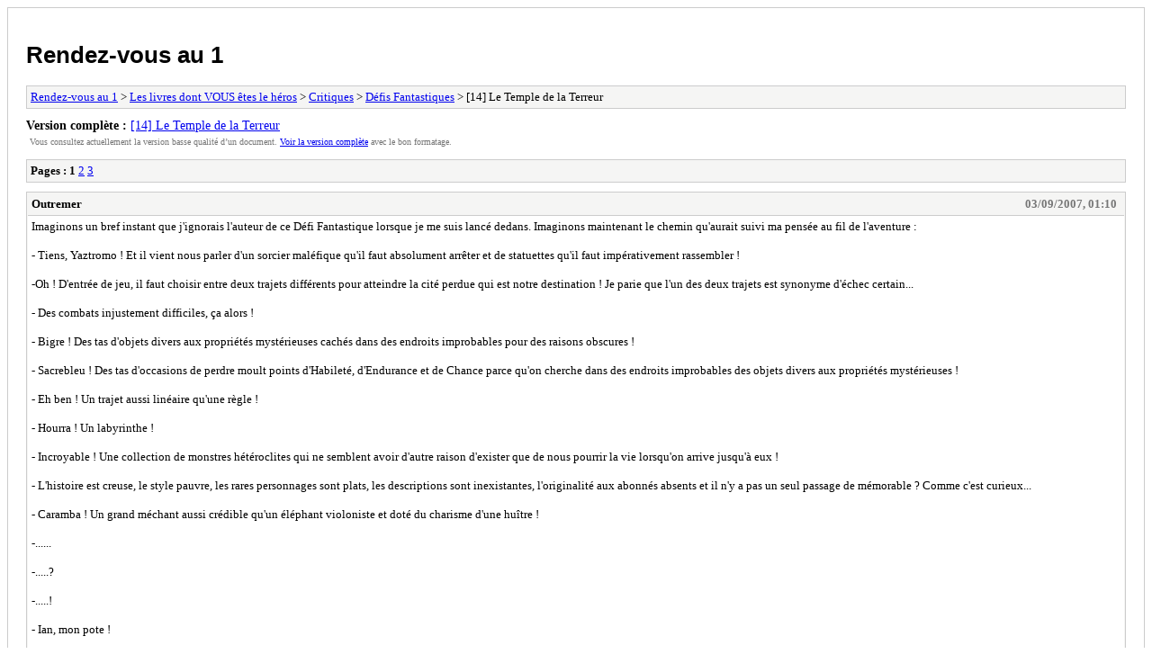

--- FILE ---
content_type: text/html; charset=UTF-8
request_url: https://rdv1.dnsalias.net/forum/archive/index.php?thread-573.html
body_size: 6839
content:
<!DOCTYPE html PUBLIC "-//W3C//DTD XHTML 1.0 Transitional//EN" "http://www.w3.org/TR/xhtml1/DTD/xhtml1-transitional.dtd">
<html xmlns="http://www.w3.org/1999/xhtml" xml:lang="fr" lang="fr">
<head>
<title>Rendez-vous au 1 - [14] Le Temple de la Terreur</title>
<meta http-equiv="content-type" content="text/html; charset=UTF-8" />
<meta name="robots" content="index,follow" />
<link type="text/css" rel="stylesheet" rev="stylesheet" href="https://rdv1.dnsalias.net/forum/archive/screen.css" media="screen" />
<link type="text/css" rel="stylesheet" rev="stylesheet" href="https://rdv1.dnsalias.net/forum/archive/print.css" media="print" />
</head>
<body>
<div id="container">
<h1><a href="https://rdv1.dnsalias.net/forum/index.php">Rendez-vous au 1</a></h1>
<div class="navigation"><a href="https://rdv1.dnsalias.net/forum/archive/index.php">Rendez-vous au 1</a> &gt; <a href="https://rdv1.dnsalias.net/forum/archive/index.php?forum-3.html">Les livres dont VOUS êtes le héros</a> &gt; <a href="https://rdv1.dnsalias.net/forum/archive/index.php?forum-5.html">Critiques</a> &gt; <a href="https://rdv1.dnsalias.net/forum/archive/index.php?forum-43.html">Défis Fantastiques</a> &gt; [14] Le Temple de la Terreur</div>
<div id="fullversion"><strong>Version complète :</strong> <a href="https://rdv1.dnsalias.net/forum/thread-573.html">[14] Le Temple de la Terreur</a></div>
<div id="infobox">Vous consultez actuellement la version basse qualité d’un document. <a href="https://rdv1.dnsalias.net/forum/thread-573.html">Voir la version complète</a> avec le bon formatage.</div>
<div id="content">
<div class="multipage"><strong>Pages :</strong> <strong>1</strong> <a href="https://rdv1.dnsalias.net/forum/archive/index.php?thread-573-2.html">2</a> <a href="https://rdv1.dnsalias.net/forum/archive/index.php?thread-573-3.html">3</a> </div><div class="post">
<div class="header">
<div class="author"><h2><a href="https://rdv1.dnsalias.net/forum/user-17.html">Outremer</a></h2></div><div class="dateline">03/09/2007, 01:10</div>
</div>
<div class="message">Imaginons un bref instant que j'ignorais l'auteur de ce Défi Fantastique lorsque je me suis lancé dedans. Imaginons maintenant le chemin qu'aurait suivi ma pensée au fil de l'aventure :<br />
<br />
- Tiens, Yaztromo ! Et il vient nous parler d'un sorcier maléfique qu'il faut absolument arrêter et de statuettes qu'il faut impérativement rassembler !<br />
<br />
-Oh ! D'entrée de jeu, il faut choisir entre deux trajets différents pour atteindre la cité perdue qui est notre destination ! Je parie que l'un des deux trajets est synonyme d'échec certain...<br />
<br />
- Des combats injustement difficiles, ça alors !<br />
<br />
- Bigre ! Des tas d'objets divers aux propriétés mystérieuses cachés dans des endroits improbables pour des raisons obscures !<br />
<br />
- Sacrebleu ! Des tas d'occasions de perdre moult points d'Habileté, d'Endurance et de Chance parce qu'on cherche dans des endroits improbables des objets divers aux propriétés mystérieuses !<br />
<br />
- Eh ben ! Un trajet aussi linéaire qu'une règle !<br />
<br />
- Hourra ! Un labyrinthe !<br />
<br />
- Incroyable ! Une collection de monstres hétéroclites qui ne semblent avoir d'autre raison d'exister que de nous pourrir la vie lorsqu'on arrive jusqu'à eux !<br />
<br />
- L'histoire est creuse, le style pauvre, les rares personnages sont plats, les descriptions sont inexistantes, l'originalité aux abonnés absents et il n'y a pas un seul passage de mémorable ? Comme c'est curieux...<br />
<br />
- Caramba ! Un grand méchant aussi crédible qu'un éléphant violoniste et doté du charisme d'une huître !<br />
<br />
-......<br />
<br />
-.....?<br />
<br />
-.....!<br />
<br />
- Ian, mon pote !<br />
<br />
<br />
Quand je pense que je me disais, en achetant ce livre (à la braderie de Tours, ce qui ne vaut sans doute pas la brocante de Lille, mais il se trouve que j'étais à Tours), que j'avais peut-être été injuste de tellement critiquer Livingstone ! <span style="font-style: italic;" class="mycode_i">Le Temple de la Terreur</span> m'a rappelé avec célérité pourquoi au juste j'étais dégoûté de ses oeuvres. Cette aventure n'est pas tout à fait aussi calamiteuse que <span style="font-style: italic;" class="mycode_i">La Crypte du Sorcier</span>, mais elle reste particulièrement assommante. Je n'y ai rien trouvé d'intéressant ou d'agréable et j'ai d'ailleurs vite renoncé à y jouer à la régulière (ou même à y jouer tout court).<br />
<br />
Seule originalité, un système de magie qui rappelle un peu celui de la <span style="font-style: italic;" class="mycode_i">Citadelle du Chaos</span>. Pas de quoi grimper aux rideaux : l'usage de ces sortilèges n'amène vraiment rien d'excitant.<br />
<br />
A note que le héros livingstonien est, de toute évidence, mentalement déficient. Le pire des imbéciles, sachant qu'il va devoir traverser un désert à pied, penserait au moins à emporter une gourde pleine d'eau. Un imbécile modéré songerait aussi à se protéger la tête du soleil. Et quelqu'un d'un peu raisonnable aurait carrément l'idée d'emporter une couverture parce que les nuits sont glaciales dans le désert. Mais vous, aventurier expérimenté, n'avez absolument rien de tout ça. Rien ! Même pas une gourde pleine ! Si vous n'avez pas le sortilège de création d'eau, vous attendrez d'être en train de crever de soif pour commencer à chercher un moyen de vous désaltérer.<br />
<br />
<span style="font-style: italic;" class="mycode_i">Le Temple de la Terreur</span> n'est pas le pire des DF... ne serait-ce que parce que Livingstone a écrit d'autres oeuvres (<span style="font-style: italic;" class="mycode_i">redere Caesari quae sunt Caesari</span>, <span style="font-style: italic;" class="mycode_i">Les Sceaux de la Destruction</span> n'est pas de lui). Mais c'est tout de même l'un de ses pires opus, ce qui n'est pas peu dire.</div>
</div>
<div class="post">
<div class="header">
<div class="author"><h2><a href="https://rdv1.dnsalias.net/forum/user-1.html">Meneldur</a></h2></div><div class="dateline">03/09/2007, 01:37</div>
</div>
<div class="message">Excellent réquisitoire. Monsieur <a href="http://forum.defisdetitan.com/member.php?action=profile&amp;uid=18" target="_blank" rel="noopener" class="mycode_url">l'avocat de la défense</a>, veuillez présenter votre plaidoirie. Le jury procèdera ensuite au verdict.</div>
</div>
<div class="post">
<div class="header">
<div class="author"><h2><a href="https://rdv1.dnsalias.net/forum/user-72.html">Ikar</a></h2></div><div class="dateline">03/09/2007, 03:42</div>
</div>
<div class="message"><blockquote class="mycode_quote"><cite>Meneldur a écrit :</cite>Le jury procèdera ensuite au verdict.</blockquote><br />
Le verdict est déjà tombé. <br />
Les livres de Livingston ont tous été réédités et ils se vendent encore en neuf <img src="https://rdv1.dnsalias.net/forum/images/smilies/icon_mrgreen.gif" alt="Mrgreen" title="Mrgreen" class="smilie smilie_13" /><br />
<br />
Sinon je suis parfaitement d'accord, ce livre est mauvais et injouable.</div>
</div>
<div class="post">
<div class="header">
<div class="author"><h2><a href="https://rdv1.dnsalias.net/forum/user-9.html">Jeveutout</a></h2></div><div class="dateline">03/09/2007, 06:34</div>
</div>
<div class="message">l'age auquel on lis un livre de Livingstone "pour la première fois" compte beaucoup dans son appréciation, je pense.<br />
<br />
quand je l'ai lu, au moment de sa sortie, je l'avais trouvé bien, mais j'avais 13 ans, si je l'avais lu pour la premiere fois aujourd'hui, mon "regard critique" serait peut être été différent...<br />
<br />
 <blockquote class="mycode_quote"><cite>Citation :</cite>il n'y a pas un seul passage de mémorable </blockquote>
<br />
même pas le messager fatale ?</div>
</div>
<div class="post">
<div class="header">
<div class="author"><h2><a href="https://rdv1.dnsalias.net/forum/user-10.html">Segna</a></h2></div><div class="dateline">03/09/2007, 08:18</div>
</div>
<div class="message">Ce bouquin, un pote me l'avait prêté au collège.<br />
J'avais réussi du premier coup à trouver les 5 lettres fatales et à éviter de trouver les 5 statuettes. J'en étais presque fier, sachant que mon pote m'assurait qu'il l'avait fini du premier coup, le tout sans tricher, c'est à dire en respectant scrupuleusement les règles. Ce à quoi je lui ai répondu que mon père avait serré la main du général De Gaulle. D'après vous, laquelle de ses deux assertions est la plus probable ?<br />
Sachant qu'à l'époque, les livres qui avaient grande réputation et se vendaient le mieux étaient les DF, surtout si c'étaient des Jackson/Livingstone, réputation oblige. La quasi totalité de mes potes et moi même ne prenions même pas la peine de jeter les dés pour déterminer notre personnage et lisions ces livres avec la technique des "8 doigts".<br />
<br />
Et bien, aujourd'hui, avec le recul, je comprends mieux pourquoi nous n'envisagions point de jouer à la régulière, vu que la série DF était devenue une sorte de concours au one-true-path le plus imbittable doublé d'une injouabilité donnant au personnage moins de chance de survivre qu'un méchant dans la série "Ken le Survivant" ou qu'un C-Rex après que X-Or eut sorti sa laséro-lame. Donc, dans notre esprit, a priori, DF = casse-tête chinois, et non pas DF = aventure divertissante.<br />
Mais pourquoi un tel intérêt pour ces oeuvres, alors que nous avions bien compris qu'il n'était pas possible de les apprécier telles que les auteurs le décrivaient ?<br />
<br />
C'est très simple et explique probablement pourquoi il y avait peu de lectrices biblioludophiles dans nos âges et en tout cas aucune fan de DF. L'explication tient en une citation :<br />
"Moi, mon gars, j'ai torché le Sorcier en 3 tentatives, sans tricher..." et sans bouger les oreilles ? <br />
Eh oui, le traditionnel concours de celui qui prétend avoir une plus grosse... intuition, bien sûr, que ses camarades, en vue d'impressionner la galerie.<br />
<br />
<br />
Oui, j'adresse ici mon venin aux épouvantables auteurs qui ont perversement exacerbé nos petites rivalités pré-pubères en s'abaissant à leur public au lieu de l'élever vers eux, en complicité avec les lamentables éditeurs qui se sont prêtés à ce jeu par pure facilité.<br />
<br />
<br />
Heureusement, il ne m'a pas fallu longtemps avant de me désintéresser de cette série, de diriger mon attention sur Les Chroniques Crétoises et de croiser la route de la Quête du Graal, seule série à l'époque dans laquelle la triche faisait partie de jeu !<br />
Quelle incongruité ! Quel délice !<br />
<br />
<br />
Enfin, pour en revenir au temple de la terreur, j'ai beaucoup aimé la couverture et également le passage de la statue et de son ombre... je ne sais pas si c'est le traducteur qui s'est montré d'humeur primesautière ou si c'est le type chargé des illustrations qui s'est senti d'humeur farceuse mais j'ai bien ri, quand, relisant il y a quelque temps l'aventure, je suis passé du mauvais côté en pensant passer du bon.<br />
Ou quand l'incompétence s'ajoute à l'indigence...<br />
<br />
<br />
Rhhhha !<br />
Ca fait du bien !<br />
<br />
<br />
Segna, d'humeur vengeresse, qui remercie au passage Pierre Desproges de lui inspirer ses tournures de phrases et qui autorise avec joie les modérateurs à trucider/déplacer/censurer ce message haineux.</div>
</div>
<div class="post">
<div class="header">
<div class="author"><h2><a href="https://rdv1.dnsalias.net/forum/user-39.html">Skarn</a></h2></div><div class="dateline">03/09/2007, 09:01</div>
</div>
<div class="message"><blockquote class="mycode_quote"><cite>Outremer a écrit :</cite>Seule originalité, un système de magie qui rappelle un peu celui de la <span style="font-style: italic;" class="mycode_i">Citadelle du Chaos</span>. Pas de quoi grimper aux rideaux : l'usage de ces sortilèges n'amène vraiment rien d'excitant.</blockquote><br />
N'oublions pas qu'à la moitié de l'aventure, notre magie est définitivement bloquée sous des prétextes falacieux.<br />
<br />
<span style="font-style: italic;" class="mycode_i">Le Temple de la Terreur</span> représente pour moi l'archétype du livre de Livingstone écrit par un robot (voire un nègre à qui on a fourni une série de points à respecter). Choix fleuve/plaine au début, enchaînement d'objets, pertes de points un peu partout, labyrinthe linéaire, boss final creux... Sans<span style="font-style: italic;" class="mycode_i"> la Crypte du Sorcier</span>, ce serait peut-être le pire Livingstone.</div>
</div>
<div class="post">
<div class="header">
<div class="author"><h2><a href="https://rdv1.dnsalias.net/forum/user-4.html">Aragorn</a></h2></div><div class="dateline">03/09/2007, 10:48</div>
</div>
<div class="message">Je suis d'accord avec vos critiques. Le Temple de la Terreur est un ouvrage sans aucun fond, aucune ambiance et aucun investissement de la part de Livingstone. On a réellement l'impression qu'il l'a pondu en quinze jours et uniquement pour les besoins de la série. Il s'agit du livre le plus ennuyeux de Livingstone (l'ambiance de la crypte est quand même meilleure) mais aussi l'un des plus injouables (one-true path, combats redoutables).<br />
<br />
Bref, rien à sauver, si ce n'est le messager Fatal qui était en soi une idée sympa. Un livre que je mets dans le même panier que les Sceaux de la Destruction et autres Chasseur des étoiles.</div>
</div>
<div class="post">
<div class="header">
<div class="author"><h2><a href="https://rdv1.dnsalias.net/forum/user-18.html">H.d.V</a></h2></div><div class="dateline">03/09/2007, 11:07</div>
</div>
<div class="message"><blockquote class="mycode_quote"><cite>Meneldur a écrit :</cite>Excellent réquisitoire. Monsieur <a href="http://forum.defisdetitan.com/member.php?action=profile&amp;uid=18" target="_blank" rel="noopener" class="mycode_url">l'avocat de la défense</a>, veuillez présenter votre plaidoirie. Le jury procèdera ensuite au verdict.</blockquote><br />
Désolé mais je n'ai rien à dire pour le défendre ce livre. J'ai d'ailleurs souvent dit que je le trouvais bidon comme pas possible.<br />
<br />
Le pire est certainement le manque d'ambiance qui émane de la cité de Vatos. <br />
<br />
Je lui préfère assez largement la Crypte qui, si elle est injouable (défaut partagé par la plupart des DF ), reste assez sympathique à lire.<br />
Et puis, y'a le Gargantis dans celui-là, au moins ! <img src="https://rdv1.dnsalias.net/forum/images/smilies/icon_wink.gif" alt="Wink" title="Wink" class="smilie smilie_2" /></div>
</div>
<div class="post">
<div class="header">
<div class="author"><h2><a href="https://rdv1.dnsalias.net/forum/user-6.html">Glutinus</a></h2></div><div class="dateline">03/09/2007, 11:35</div>
</div>
<div class="message"><blockquote class="mycode_quote"><cite>Segna a écrit :</cite>[...] et lisions ces livres avec la technique des "8 doigts".</blockquote><br />
C'est incroyable, tu me redonnes des souvenirs...</div>
</div>
<div class="post">
<div class="header">
<div class="author"><h2><a href="https://rdv1.dnsalias.net/forum/user-17.html">Outremer</a></h2></div><div class="dateline">03/09/2007, 12:01</div>
</div>
<div class="message">J'ai oublié de le souligner, mais l'usage des objets spéciaux est totalement absurde. On peut en obtenir une ribambelle pendant le trajet vers Vatos (notamment chez un marchand) et, <span style="font-style: italic;" class="mycode_i">comme par hasard</span>, ces objets vont justement permettre de se débarrasser de certains monstres. Mais il va falloir les apparier avec leur monstre respectif, ce qui se fait complètement au pif. L'Entité Nocturne, qui est vulnérable aux sons d'une cloche en cuivre pour des raisons qui ne seront jamais élucidées, se rit en revanche de l'oeil d'onyx, pourtant un moyen imparable de se débarrasser de l'Oeil Porc-Epic. De même, le bracelet en écailles de sirène vous permettra d'échapper à l'Horreur Tentaculaire, mais il ne fera ni chaud ni froid au Fantôme, que vous devrez terrasser avec un bouton d'argent. Evident, non ? Il y a aussi la méchante que vous avez la possibilité d'attaquer avec une dent de ver des sables (oui, comme dans <span style="font-style: italic;" class="mycode_i">Dune</span>) et qui, justement, se trouve être invulnérable à toutes les armes <span style="font-style: italic;" class="mycode_i">sauf</span> à celle-là. Vous n'avez absolument aucun moyen d'être au courant de cette invulnérabilité sélective lorsque vous la rencontrez, mais c'est pas grave, on vous offre tout de même la possibilité de l'attaquer à la dent de ver.</div>
</div>
<div class="post">
<div class="header">
<div class="author"><h2><a href="https://rdv1.dnsalias.net/forum/user-5.html">Jehan</a></h2></div><div class="dateline">03/09/2007, 17:24</div>
</div>
<div class="message">J'ai découvert ce bouquin récemment, et je suis content de voir que je ne suis pas le seul à le trouver nullissime. Je n'ai pas été au bout, loin de là (pas la force), mais ce que j'en ai lu me suffit. Injouable, injuste, et ennuyeux à mourir.</div>
</div>
<div class="post">
<div class="header">
<div class="author"><h2><a href="https://rdv1.dnsalias.net/forum/user-32.html">Marcheur des Cieux</a></h2></div><div class="dateline">03/09/2007, 19:38</div>
</div>
<div class="message">le defaut des objets incongrues pr se sortir de situations dangereuses se retrouvent aussi das l'Epée de Légende, qui n'est pas DU TOUT une serie nulle, mais c'est un point qui m'a toujour chiffonné.<br />
Chose qui se retourve bcp moins dans LS par exple.<br />
Ya que le quete du graal ou c'est justifié : dans une aventure comme QdG, nimporte quoi peut servir.</div>
</div>
<div class="post">
<div class="header">
<div class="author"><h2><a href="https://rdv1.dnsalias.net/forum/user-214.html">tholdur</a></h2></div><div class="dateline">05/12/2008, 19:24</div>
</div>
<div class="message">Quand je lis tout çà, il ne me vient qu'une seule remarque: pourquoi tant de haine?<br />
<br />
Je vais passer mon week-end à peaufiner la "plaidoirie de la défense" pour que l'accusé ignominieusement calomnié soit réhabilité dans son honneur et sa dignité <img src="https://rdv1.dnsalias.net/forum/images/smilies/icon_smile.gif" alt="Smile" title="Smile" class="smilie smilie_1" /></div>
</div>
<div class="post">
<div class="header">
<div class="author"><h2><a href="https://rdv1.dnsalias.net/forum/user-1.html">Meneldur</a></h2></div><div class="dateline">06/12/2008, 16:08</div>
</div>
<div class="message">J'ai hâte de lire tes arguments (mort au consensus mou). Mais j'ai peur que le coefficient nostalgie joue à plein régime là-dessus...</div>
</div>
<div class="post">
<div class="header">
<div class="author"><h2><a href="https://rdv1.dnsalias.net/forum/user-72.html">Ikar</a></h2></div><div class="dateline">06/12/2008, 16:50</div>
</div>
<div class="message"><blockquote class="mycode_quote"><cite><span> (06/12/2008, 16:08)</span>Meneldur a écrit : <a href="https://rdv1.dnsalias.net/forum/post-13664.html#pid13664">[ -> ]</a></cite>Mais j'ai peur que le coefficient nostalgie joue à plein régime là-dessus...</blockquote><br />
Ca compensera peut-être ton coefficient préjugé <img src="https://rdv1.dnsalias.net/forum/images/smilies/icon_rolleyes.gif" alt="Rolleyes" title="Rolleyes" class="smilie smilie_6" /></div>
</div>
<div class="multipage"><strong>Pages :</strong> <strong>1</strong> <a href="https://rdv1.dnsalias.net/forum/archive/index.php?thread-573-2.html">2</a> <a href="https://rdv1.dnsalias.net/forum/archive/index.php?thread-573-3.html">3</a> </div></div>
<div class="navigation"><a href="https://rdv1.dnsalias.net/forum/archive/index.php">Rendez-vous au 1</a> &gt; <a href="https://rdv1.dnsalias.net/forum/archive/index.php?forum-3.html">Les livres dont VOUS êtes le héros</a> &gt; <a href="https://rdv1.dnsalias.net/forum/archive/index.php?forum-5.html">Critiques</a> &gt; <a href="https://rdv1.dnsalias.net/forum/archive/index.php?forum-43.html">Défis Fantastiques</a> &gt; [14] Le Temple de la Terreur</div>
</div>
<div id="footer">
Moteur <a href="https://mybb.com">MyBB</a>, &copy; 2002-2026 <a href="https://mybb.com">MyBB Group</a>
</div>
</body>
</html>
